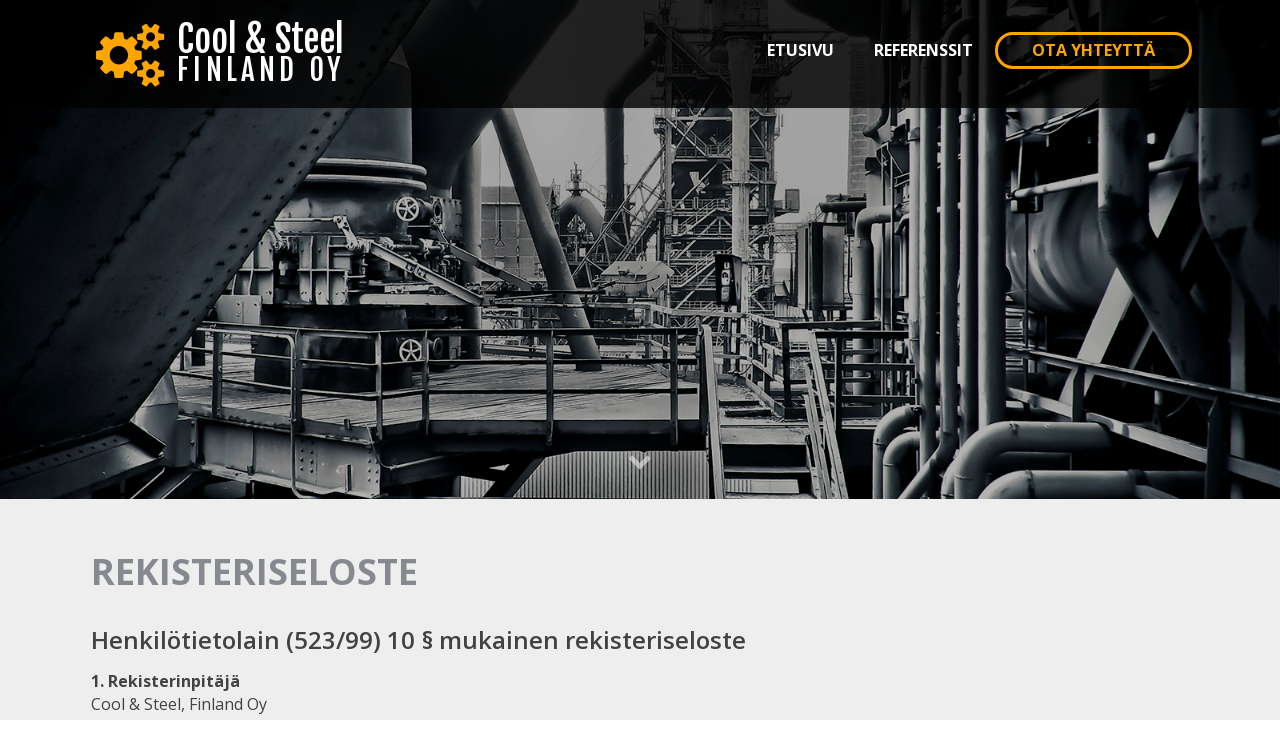

--- FILE ---
content_type: text/html; charset=UTF-8
request_url: http://cool-steelfinland.com/rekisteriseloste/
body_size: 4168
content:
<!doctype html>
<html lang="fi">
<head>
	<meta http-equiv="X-UA-Compatible" content="IE=edge" />
	<meta charset="UTF-8">
	<meta name="viewport" content="width=device-width, initial-scale=1">
	<link rel="profile" href="http://gmpg.org/xfn/11">

	<link rel="shortcut icon" href="http://cool-steelfinland.com/wp-content/themes/luotsi/img/touch.png">
	<link rel="apple-touch-icon" href="http://cool-steelfinland.com/wp-content/themes/luotsi/img/touch.png">

	<title>Rekisteriseloste &#8211; Cool &amp; Steel Finland Oy</title>
<link rel='dns-prefetch' href='//maxcdn.bootstrapcdn.com' />
<link rel='dns-prefetch' href='//s.w.org' />
<link rel="alternate" type="application/rss+xml" title="Cool &amp; Steel Finland Oy &raquo; syöte" href="http://cool-steelfinland.com/feed/" />
<link rel="alternate" type="application/rss+xml" title="Cool &amp; Steel Finland Oy &raquo; kommenttien syöte" href="http://cool-steelfinland.com/comments/feed/" />
<link rel='stylesheet' id='wp-block-library-css'  href='http://cool-steelfinland.com/wp-includes/css/dist/block-library/style.min.css?ver=5.1.19' type='text/css' media='all' />
<link rel='stylesheet' id='contact-form-7-css'  href='http://cool-steelfinland.com/wp-content/plugins/contact-form-7/includes/css/styles.css?ver=5.1.1' type='text/css' media='all' />
<link rel='stylesheet' id='responsive-lightbox-swipebox-css'  href='http://cool-steelfinland.com/wp-content/plugins/responsive-lightbox/assets/swipebox/css/swipebox.min.css?ver=2.1.0' type='text/css' media='all' />
<link rel='stylesheet' id='font-awesome-css'  href='https://maxcdn.bootstrapcdn.com/font-awesome/4.7.0/css/font-awesome.min.css?ver=2017-10-10' type='text/css' media='all' />
<link rel='stylesheet' id='luotsi-style-css'  href='http://cool-steelfinland.com/wp-content/themes/luotsi/style.css?ver=20171023' type='text/css' media='all' />
<script type='text/javascript' src='http://cool-steelfinland.com/wp-includes/js/jquery/jquery.js?ver=1.12.4'></script>
<script type='text/javascript' src='http://cool-steelfinland.com/wp-includes/js/jquery/jquery-migrate.min.js?ver=1.4.1'></script>
<script type='text/javascript' src='http://cool-steelfinland.com/wp-content/plugins/responsive-lightbox/assets/infinitescroll/infinite-scroll.pkgd.min.js?ver=5.1.19'></script>
<link rel='https://api.w.org/' href='http://cool-steelfinland.com/wp-json/' />
<link rel="EditURI" type="application/rsd+xml" title="RSD" href="http://cool-steelfinland.com/xmlrpc.php?rsd" />
<link rel="wlwmanifest" type="application/wlwmanifest+xml" href="http://cool-steelfinland.com/wp-includes/wlwmanifest.xml" /> 
<meta name="generator" content="WordPress 5.1.19" />
<link rel="canonical" href="http://cool-steelfinland.com/rekisteriseloste/" />
<link rel='shortlink' href='http://cool-steelfinland.com/?p=100' />
<link rel="alternate" type="application/json+oembed" href="http://cool-steelfinland.com/wp-json/oembed/1.0/embed?url=http%3A%2F%2Fcool-steelfinland.com%2Frekisteriseloste%2F" />
<link rel="alternate" type="text/xml+oembed" href="http://cool-steelfinland.com/wp-json/oembed/1.0/embed?url=http%3A%2F%2Fcool-steelfinland.com%2Frekisteriseloste%2F&#038;format=xml" />
		<meta name="description" content="">

	<meta property="og:title" content="Cool &amp; Steel Finland Oy"/>
	<meta property="og:description" content=""/>
	<meta property="og:type" content="website"/>
	<meta property="og:url" content="http://cool-steelfinland.com/rekisteriseloste/"/>
	<meta property="og:site_name" content="Cool &amp; Steel Finland Oy"/>

		

</head>

<body class="page-template-default page page-id-100 unique-page-id-100">
<div id="page" class="site">

<div class="header-outer-container-bg" style="background-image: url('http://cool-steelfinland.com/wp-content/uploads/2017/12/coolsteel.jpg');">

	<div class="header-outer-container">
		<header class="header header-top-bar">
			<div class="row-wider">
				<div class="logo">
					<a href="http://cool-steelfinland.com">
								
													<div class="logo-container">
							<span class="logo-icon"><i class="fa  fa-cogs"></i></span>
							
							<span class="logo-text h1">
								Cool & Steel<br><span class="logo-small">Finland Oy</span>							</span>
												
							</div> <!-- .logo-container -->
					</a>
				</div> <!-- .logo -->
				<div class="navigaatio">
					<nav id="site-navigation" class="main-navigation">
						<div class="menu-toggle" aria-controls="primary-menu" aria-expanded="false">

							<div id="nav-icon">
			  					<span></span>
				  				<span></span>
				  				<span></span>
							</div>
							<div class="nav-icon-title">Menu</div>

						</div>
						<div class="menu-main-menu-container"><ul id="primary-menu" class="menu"><li id="menu-item-107" class="menu-item menu-item-type-post_type menu-item-object-page menu-item-home menu-item-107"><a href="http://cool-steelfinland.com/">Etusivu</a></li>
<li id="menu-item-432" class="menu-item menu-item-type-post_type menu-item-object-page menu-item-432"><a href="http://cool-steelfinland.com/referenssit/">Referenssit</a></li>
<li id="menu-item-115" class="menu-item menu-item-type-post_type menu-item-object-page menu-item-115"><a href="http://cool-steelfinland.com/ota-yhteytta/">Ota yhteyttä</a></li>
</ul></div>					</nav>
				</div> <!-- .navigaatio -->
			</div>
		</header><!-- #masthead -->
		<div class="row hero-container">
				</div>
		<div class="hero-scroll-helper-container"><span id="hero-scroll-helper"><i class="fa fa-chevron-down"></i></span></div>
	</div>
</div>

<div id="content" class="site-content page-middle-section-bg">

<div class="row">
	<div id="primary" class="column small-12 content-area">
		<main id="main" class="site-main">
			
			
<article id="post-100" class="post-100 page type-page status-publish hentry">
	<header class="entry-header">
		<h1 class="entry-title">Rekisteriseloste</h1>	</header><!-- .entry-header -->

	<div class="entry-content">
		<h3>Henkilötietolain (523/99) 10 § mukainen rekisteriseloste</h3>
<p><strong>1. Rekisterinpitäjä</strong><br />
Cool &amp; Steel, Finland Oy<br />
Y-tunnus: 2081338-3</p>
<p>Lokkarilankuja 8<br />
55100 IMATRA</p>
<p>Puh: 040 517 8123</p>
<p><strong>2. Yhteyshenkilö rekisteriä koskevissa asioissa</strong><br />
Klaus Hyttilä</p>
<p>Lokkarilankuja 8<br />
55100 IMATRA</p>
<p>klaus.hyttila@cool-steel.fi</p>
<p><strong>3. Rekisterin nimi</strong><br />
Cool &amp; Steel, Finland Oy:n markkinointi- ja analytiikkarekisteri</p>
<p><strong>4. Henkilötietojen käsittelyn tarkoitus</strong><br />
Rekisterin tarkoituksena on rekisterinpitäjän ja asiakkaan välisen asiakassuhteen hoitaminen, sekä markkinointi ja viestintä. Rekisterin hallinta ja tietojen käsittely voidaan ulkoistaa rekisterinpitäjän yhteistyökumppanille, joka on sitoutunut noudattamaan tätä rekisteriselostetta.</p>
<p><strong>5. Rekisterin tietosisältö</strong><br />
Rekisteri saattaa sisältää seuraavia tietoja asiakkaasta:<br />
– Nimi<br />
– Puhelinnumero<br />
– Osoite<br />
– Sähköpostiosoite<br />
– Organisaation nimi ja y-tunnus<br />
– Yhteysloki</p>
<p><strong>6. Sääntöjen mukaiset tietolähteet</strong><br />
Rekisteri koostetaan rekisterinpitäjän asiakastietojärjestelmästä sekä sivuston kävijäseurantatyökalusta, yleisesti saatavilla olevista internetlähteistä ja muista julkisista sekä maksuttomista että maksullisista lähteistä.</p>
<p><strong>7. Tietojen säännönmukaiset luovutukset</strong><br />
Rekisterinpitäjä ei luovuta tietoja ulkopuolisille lukuun ottamatta kohdassa 4 mainittua rekisterinpitäjän yhteistyökumppania, paitsi Suomen viranomaistoimien niin edellyttäessä.</p>
<p><strong>8. Tietojen siirto EU:n tai ETA:n ulkopuolelle</strong><br />
Henkilötietoja ei pääsääntöisesti siirretä Euroopan unionin tai Euroopan talousalueen ulkopuolelle.</p>
<p><strong>9. Rekisterin suojauksen periaatteet</strong><br />
Henkilötiedot säilytetään luottamuksellisina. Rekisterinpitäjän ja sen mahdollisten tietotekniikkakumppaneiden tietoverkko ja laitteisto, jolla rekisteri sijaitsee, on suojattu palomuurilla ja muilla tarvittavilla teknisillä toimenpiteillä.</p>
<p><strong>10. Evästeet</strong><br />
Rekisterinpitäjän sivuilla saatetaan käyttää evästeitä käyttökokemuksen kehittämiseksi. Eväste on tekstitiedosto, joka verkkosivulla käydessä tallentuu käyttäjän tietokoneelle. Se sisältää tietoja ja sitä käytetään mm. markkinointiin ja sivuston kehittämiseen. Evästeiden avulla kerätään tietoa sivujen käytöstä. Käyttäjän henkilöllisyys ei käy ilmi evästeiden avulla. Käyttäjä voi poistaa evästeet käytöstä selaimen asetuksista. Rekisterinpitäjän ei takaa, että sivusto toimii oikein evästeiden poistamisen jälkeen.</p>
	</div><!-- .entry-content -->

	
</article><!-- #post-100 -->

		</main><!-- #main -->
	</div><!-- #primary -->
</div>



</div>
</div><!-- #content -->

	<div class="footerlogot clear">
		<div class="row">
			<div class="column small-12 small-centered scroll-reveal">
				<p>YHTEISTYÖSSÄ</p>	
				<img src="http://cool-steelfinland.com/wp-content/themes/luotsi/img/logot.gif">
			</div>
		</div>
	</div>
<footer id="colophon" class="footer">
<div class="footer-shade clear">
	<div class="row">
	<div class="small-12 medium-4 columns footer-col-1"><p><strong>Cool &amp; Steel<br />
Finland Oy<br />
</strong></p>
</div><div class="small-12 medium-4 columns footer-col-2"><p><strong>Klaus Hyttilä<br />
</strong>050 564 1475<br />
klaus.hyttila@cool-steel.fi</p>
<p><strong>Mika Pihlman<br />
</strong>040 733 0459<br />
mika.pihlman<strong>@coolsteel.cc</strong></p>
</div><div class="small-12 medium-4 columns footer-col-3"><p><strong>Cool &amp; Steel Finland Oy<br />
</strong>Lokkarilankuja 8<br />
55100 Imatra</p>
<p><strong>Cool &amp; Steel Finland Oy<br />
</strong>Palttilantie 55<br />
23800 Laitila</p>
</div>	</div>
	<div class="some-container scroll-reveal"><a class="some-icon" href="tel:+358505641475"><i class="fa fa-phone fa-2x"></i></a><a class="some-icon" href="mailto:klaus.hyttila@cool-steel.fi"><i class="fa fa-envelope fa-2x"></i></a><a class="some-icon" href="https://goo.gl/maps/DBhmZMoXT522" target="_blank"><i class="fa fa-map-marker fa-2x"></i></a></div>		<div class="footer-sub-links">
		<a href="http://cool-steelfinland.com/rekisteriseloste/" target="_blank"><i class="fa fa-external-link"></i> Rekisteriseloste</a>
	</div>
	</div>
</footer>


<div id="scroll-to-top">
	<i class="fa fa-chevron-up"></i>
</div>

<script type='text/javascript'>
/* <![CDATA[ */
var wpcf7 = {"apiSettings":{"root":"http:\/\/cool-steelfinland.com\/wp-json\/contact-form-7\/v1","namespace":"contact-form-7\/v1"}};
/* ]]> */
</script>
<script type='text/javascript' src='http://cool-steelfinland.com/wp-content/plugins/contact-form-7/includes/js/scripts.js?ver=5.1.1'></script>
<script type='text/javascript' src='http://cool-steelfinland.com/wp-content/plugins/responsive-lightbox/assets/swipebox/js/jquery.swipebox.min.js?ver=2.1.0'></script>
<script type='text/javascript'>
/* <![CDATA[ */
var rlArgs = {"script":"swipebox","selector":"lightbox","customEvents":"","activeGalleries":"1","animation":"1","hideCloseButtonOnMobile":"0","removeBarsOnMobile":"0","hideBars":"1","hideBarsDelay":"5000","videoMaxWidth":"1080","useSVG":"1","loopAtEnd":"0","woocommerce_gallery":"0","ajaxurl":"http:\/\/cool-steelfinland.com\/wp-admin\/admin-ajax.php","nonce":"b31afd8f0d"};
/* ]]> */
</script>
<script type='text/javascript' src='http://cool-steelfinland.com/wp-content/plugins/responsive-lightbox/js/front.js?ver=2.1.0'></script>
<script type='text/javascript' src='http://cool-steelfinland.com/wp-content/themes/luotsi/js/scrollreveal.min.js?ver=20171101'></script>
<script type='text/javascript' src='http://cool-steelfinland.com/wp-content/themes/luotsi/js/luotsi-theme.js?ver=20172310'></script>
<script type='text/javascript' src='http://cool-steelfinland.com/wp-includes/js/wp-embed.min.js?ver=5.1.19'></script>







</body>
</html>


--- FILE ---
content_type: application/javascript
request_url: http://cool-steelfinland.com/wp-content/themes/luotsi/js/luotsi-theme.js?ver=20172310
body_size: 4773
content:
jQuery(function($){

function equalHeight(selector){
    // Equal frontpage hl heights
    $(selector).css('height', '');
    var fpMaxHeight = 0;
    $(selector).each(function(){
            fpMaxHeight = Math.max(fpMaxHeight, $(this).height());
    });
    $(selector).each(function(){
        $(this).height(fpMaxHeight);
    });
}

function initAnimations(){

    var srConfig = {
        origin: 'bottom',
        distance: '16px',
        duration: 500,
        delay: 50,
        opacity: 0,
        scale: 1,
        easing: 'cubic-bezier(0.6, 0.2, 0.1, 1)',
        viewFactor: 0.2,
        reset: false,

    };

    var sr = ScrollReveal();
    sr.reveal('.scroll-reveal', srConfig);
    //sr.reveal('.gallery-item', srConfig);
}

function responsiveVideoIframes() {
    var $allVideos = $("iframe[src*='youtube.com'], iframe[src*='player.vimeo.com']");
    $allVideos.each(function() {
        $(this).wrap("<div class='iframe-flexible-container'></div>");
    });
}

// avaa yksittäinen kuva lightboxissa, jos sillä on tietty luokka ja sen linkin url on sama kuin kuvan src
function openSingleInLightbox(){
    var images = $('img.alignright,img.alignleft,img.aligncenter,img.alignnone,.wp-caption a img').closest('a');
    $.each(images, function  () {       
        var imageSrc = this.children[0].src;
        var linkUrl = this.href;
        // jos kuva täysikokoinen niin urlit samat
        if (imageSrc == linkUrl) {
           $(this).attr('rel', 'lightbox');
         }

        //jos kuva linkkaa kuvan pienennettyyn versioon, 
        //trimmataan polkujen loppuosat pois mukaanlukien viivalla merkitty
        //koko ja verrataan jäljelle jääneitä polkuja
        else {
            var imageSrc = imageSrc.substring(0, imageSrc.lastIndexOf("-"));
            var linkUrl = linkUrl.substring(0, linkUrl.lastIndexOf("."));
            if (imageSrc == linkUrl) {
                $(this).attr('rel', 'lightbox');
            }
        }
    });   
}

function premiumGallery() {
     $(".premium-gallery-item-header").click(function() {
        $(this).next(".premium-gallery-item-container").slideToggle(500);
    })
}

$(document).ready(function(){

    $('.menu-toggle').click(function(){
        $('#nav-icon').toggleClass('open');
        $('body').toggleClass('ovfhidden');
        $('#site-navigation').toggleClass('toggled');
    });

    $(document).click(function(e){

        // Check if click was triggered on or within #menu_content
        if( $(e.target).closest("#site-navigation").length == 0 ) {
            $('#site-navigation').removeClass('toggled');
            $('body').removeClass('ovfhidden');
            $('#nav-icon').removeClass('open');
        }
    });

    $('#scroll-to-top').click(function(){
        $('html,body').animate({ scrollTop: 0 }, 300);
        return false;
    });
    $(window).on('resize', function(){
        $('#site-navigation').removeClass('toggled');
        $('#nav-icon').removeClass('open');
        equalHeight('.fp-hl-inner');
    });

    // Hero scroll helper
    $('#hero-scroll-helper').click(function(){

        var scrollTopOffset = $('.header-outer-container-bg').height();
        $('html,body').animate({ scrollTop: scrollTopOffset }, 300);
    });

    window.mlScrolling = false;

    $(window).scroll(function() {
        if ($(window).scrollTop() > 40) {
            // > 40px from top - show div
            $('#scroll-to-top').show();
            $('.header-top-bar').addClass('fixed-scroll');
        }
        else {
            // <= 40px from top - hide div
            $('#scroll-to-top').hide();
            $('.header-top-bar').removeClass('fixed-scroll');
        }
    });

    // Init
    equalHeight('.fp-hl-inner');
    initAnimations();
    responsiveVideoIframes();
    openSingleInLightbox();
    premiumGallery();

    // Navigation sub-menus
    $('.menu-item-has-children').prepend('<button id="sub-menu-button" class="sub-menu-button"></button>');
    $('.sub-menu-button').click(function(){
        if($(this).siblings('.sub-menu').hasClass('open')) {
            //$(this).text('+');
            $(this).removeClass('sub-menu-button-open');
            $(this).siblings('.sub-menu').removeClass('open');
        } else {
            //$(this).text('-');
            $(this).addClass('sub-menu-button-open');
            $(this).siblings('.sub-menu').addClass('open');
        }
    });

    // Hide contact form not-valid alerts when editing
    $( ".wpcf7-form-control-wrap" ).click( function() {
        $( this ).children( ".wpcf7-form-control" ).removeClass( "wpcf7-not-valid" );
        $( this ).children( ".wpcf7-not-valid-tip" ).css( "display", "none" );
        $( ".wpcf7-response-output" ).css( "display", "none" );
    });

});

});
